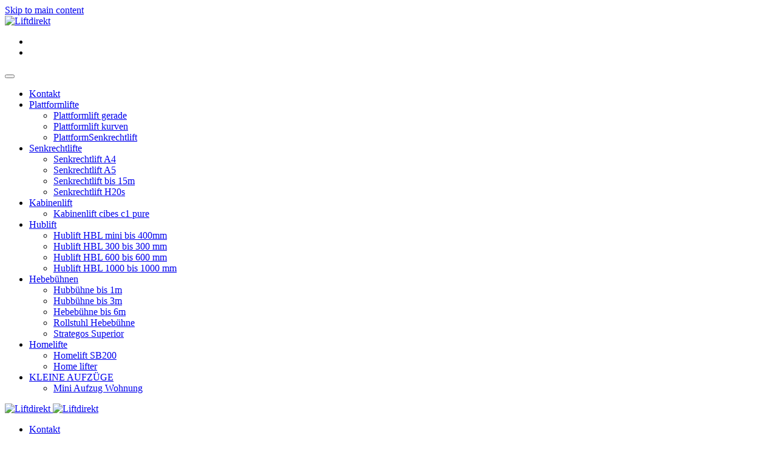

--- FILE ---
content_type: text/html; charset=utf-8
request_url: https://www.liftdirekt.de/hebebuehnen.html
body_size: 7966
content:
<!DOCTYPE html>
<html lang="de-de" dir="ltr">
    <head>
        <meta name="viewport" content="width=device-width, initial-scale=1">
        <link rel="icon" href="/images/logo.jpg" sizes="any">
                <link rel="apple-touch-icon" href="/images/logo%2012.jpg">
        <meta charset="utf-8">
	<meta name="description" content="Hebebühnen | Hublifte für Rollstuhlfahrer und Menschen mit Gehhilfen wie einem Rollator um Hubhöhen bis 3m zu Überwinden können.">
	<meta name="generator" content="Joomla! - Open Source Content Management">
	<title>Hebebühnen | Hublifte für Rollator und Rollstuhlfahrer</title>
<link href="/media/vendor/joomla-custom-elements/css/joomla-alert.min.css?0.2.0" rel="stylesheet" />
	<link href="/templates/yootheme/css/theme.52.css?1702067680" rel="stylesheet" />
<script type="application/json" class="joomla-script-options new">{"joomla.jtext":{"ERROR":"Fehler","MESSAGE":"Nachricht","NOTICE":"Hinweis","WARNING":"Warnung","JCLOSE":"Close","JOK":"OK","JOPEN":"Open"},"system.paths":{"root":"","rootFull":"https://www.liftdirekt.de/","base":"","baseFull":"https://www.liftdirekt.de/"},"csrf.token":"e1b4eca29c4144c156d3ca4d2517ddbc","plg_system_schedulerunner":{"interval":300}}</script>
	<script src="/media/system/js/core.min.js?e20992"></script>
	<script src="/media/system/js/messages.min.js?7a5169" type="module"></script>
	<script src="/media/plg_system_schedulerunner/js/run-schedule.min.js?6a6885" type="module"></script>
	<script src="/templates/yootheme/packages/theme-cookie/app/cookie.min.js?4.2.11" defer></script>
	<script src="/templates/yootheme/vendor/assets/uikit/dist/js/uikit.min.js?4.2.11"></script>
	<script src="/templates/yootheme/vendor/assets/uikit/dist/js/uikit-icons-design-bites.min.js?4.2.11"></script>
	<script src="/templates/yootheme/js/theme.js?4.2.11"></script>
	<script type="application/ld+json">{"@context":"https://schema.org","@graph":[{"@type":"Organization","@id":"https://www.liftdirekt.de/#/schema/Organization/base","name":"liftdirekt","url":"https://www.liftdirekt.de/"},{"@type":"WebSite","@id":"https://www.liftdirekt.de/#/schema/WebSite/base","url":"https://www.liftdirekt.de/","name":"liftdirekt","publisher":{"@id":"https://www.liftdirekt.de/#/schema/Organization/base"}},{"@type":"WebPage","@id":"https://www.liftdirekt.de/#/schema/WebPage/base","url":"https://www.liftdirekt.de/hebebuehnen.html","name":"Hebebühnen | Hublifte für Rollator und Rollstuhlfahrer","description":"Hebebühnen | Hublifte für Rollstuhlfahrer und Menschen mit Gehhilfen wie einem Rollator um Hubhöhen bis 3m zu Überwinden können.","isPartOf":{"@id":"https://www.liftdirekt.de/#/schema/WebSite/base"},"about":{"@id":"https://www.liftdirekt.de/#/schema/Organization/base"},"inLanguage":"de-DE"},{"@type":"Article","@id":"https://www.liftdirekt.de/#/schema/com_content/article/13","name":"hebebuehnen","headline":"hebebuehnen","inLanguage":"de-DE","isPartOf":{"@id":"https://www.liftdirekt.de/#/schema/WebPage/base"}}]}</script>
	<script>document.addEventListener('DOMContentLoaded', function() {
            Array.prototype.slice.call(document.querySelectorAll('a span[id^="cloak"]')).forEach(function(span) {
                span.innerText = span.textContent;
            });
        });</script>
	<script>window.yootheme ||= {}; var $theme = yootheme.theme = {"i18n":{"close":{"label":"Close"},"totop":{"label":"Back to top"},"marker":{"label":"Open"},"navbarToggleIcon":{"label":"Open menu"},"paginationPrevious":{"label":"Previous page"},"paginationNext":{"label":"Next page"},"searchIcon":{"toggle":"Open Search","submit":"Submit Search"},"slider":{"next":"Next slide","previous":"Previous slide","slideX":"Slide %s","slideLabel":"%s of %s"},"slideshow":{"next":"Next slide","previous":"Previous slide","slideX":"Slide %s","slideLabel":"%s of %s"},"lightboxPanel":{"next":"Next slide","previous":"Previous slide","slideLabel":"%s of %s","close":"Close"}},"cookie":{"mode":"consent","template":"<div class=\"tm-cookie-banner uk-notification uk-notification-bottom-center\">\n        <div class=\"uk-notification-message uk-panel\">\n\n            <p>Cookies erleichtern die Bereitstellung unserer Dienste. Mit der Nutzung unserer Dienste erkl\u00e4ren Sie sich damit einverstanden, dass wir Cookies verwenden. Hier &gt; <a href=\"index.php?Itemid=219\">Datenschutzerkl\u00e4rung<\/a><\/p>\n            \n                        <p class=\"uk-margin-small-top\">\n\n                                <button type=\"button\" class=\"js-accept uk-button uk-button-secondary\" data-uk-toggle=\"target: !.uk-notification; animation: uk-animation-fade\">Ok<\/button>\n                \n                                <button type=\"button\" class=\"js-reject uk-button uk-button-default uk-margin-small-left\" data-uk-toggle=\"target: !.uk-notification; animation: uk-animation-fade\">Nein Danke<\/button>\n                \n            <\/p>\n            \n        <\/div>\n    <\/div>","position":"bottom"}};</script>

    </head>
    <body class="">

        <div class="uk-hidden-visually uk-notification uk-notification-top-left uk-width-auto">
            <div class="uk-notification-message">
                <a href="#tm-main">Skip to main content</a>
            </div>
        </div>
    
        
        
        <div class="tm-page">

                        


<header class="tm-header-mobile uk-hidden@m" uk-header>


        <div uk-sticky cls-active="uk-navbar-sticky" sel-target=".uk-navbar-container">
    
        <div class="uk-navbar-container">

            <div class="uk-container uk-container-expand">
                <nav class="uk-navbar" uk-navbar="{&quot;container&quot;:&quot;.tm-header-mobile &gt; [uk-sticky]&quot;,&quot;boundary&quot;:&quot;.tm-header-mobile .uk-navbar-container&quot;}">

                                        <div class="uk-navbar-left">

                                                    <a href="https://www.liftdirekt.de/" aria-label="Zurück zur Startseite" class="uk-logo uk-navbar-item">
    <picture>
<source type="image/webp" srcset="/templates/yootheme/cache/14/logo-Senkrechtlifte_Telefon-25-14af84ad.webp 150w" sizes="(min-width: 150px) 150px">
<img alt="Liftdirekt" loading="eager" src="/templates/yootheme/cache/c1/logo-Senkrechtlifte_Telefon-25-c186ce13.png" width="150" height="58">
</picture></a>
                        
                        
                    </div>
                    
                    
                                        <div class="uk-navbar-right">

                                                    <a uk-toggle href="#tm-dialog-mobile" class="uk-navbar-toggle">

        
        <div uk-navbar-toggle-icon></div>

        
    </a>
                        
                        
<div class="uk-navbar-item" id="module-tm-3">

    
    <ul class="uk-flex-inline uk-flex-middle uk-flex-nowrap uk-grid-small" uk-grid>                    <li><a href="mailto: info@liftdirekt.de" class="uk-preserve-width uk-icon-button" rel="noreferrer" target="_blank"><span uk-icon="icon: mail; width: 25; height: 25;"></span></a></li>
                    <li><a href="tel: +4952329793800" class="uk-preserve-width uk-icon-button" rel="noreferrer" target="_blank"><span uk-icon="icon: receiver; width: 25; height: 25;"></span></a></li>
            </ul>
</div>


                    </div>
                    
                </nav>
            </div>

        </div>

        </div>
    



        <div id="tm-dialog-mobile" uk-offcanvas="container: true; overlay: true" mode="slide">
        <div class="uk-offcanvas-bar uk-flex uk-flex-column">

                        <button class="uk-offcanvas-close uk-close-large" type="button" uk-close uk-toggle="cls: uk-close-large; mode: media; media: @s"></button>
            
                        <div class="uk-margin-auto-bottom uk-text-center">
                
<div class="uk-grid uk-child-width-1-1">    <div>
<div class="uk-panel" id="module-menu-dialog-mobile">

    
    
<ul class="uk-nav uk-nav-default uk-nav-center">
    
	<li class="item-222"><a href="/kontakt-angebot.html"> Kontakt</a></li>
	<li class="item-113 uk-parent"><a href="/plattformlifte.html"> Plattformlifte</a>
	<ul class="uk-nav-sub">

		<li class="item-114"><a href="/plattformlifte/plattform-treppenlift-gerade.html"> Plattformlift gerade</a></li>
		<li class="item-115"><a href="/plattformlifte/plattform-treppenlift-kurven.html"> Plattformlift kurven</a></li>
		<li class="item-143"><a href="/plattformlifte/plattformsenkrechtlift-a5.html"> PlattformSenkrechtlift</a></li></ul></li>
	<li class="item-116 uk-parent"><a href="/senkrechtlifte.html"> Senkrechtlifte</a>
	<ul class="uk-nav-sub">

		<li class="item-149"><a href="/senkrechtlifte/senkrechtlift-a4.html"> Senkrechtlift A4</a></li>
		<li class="item-142"><a href="/senkrechtlifte/senkrechtlift-a5.html"> Senkrechtlift A5</a></li>
		<li class="item-117"><a href="/senkrechtlifte/senkrechtlift-bis-15m.html"> Senkrechtlift bis 15m</a></li>
		<li class="item-148"><a href="/senkrechtlifte/senkrechtlift-h20s.html"> Senkrechtlift H20s</a></li></ul></li>
	<li class="item-146 uk-parent"><a href="/kabinenlift.html"> Kabinenlift</a>
	<ul class="uk-nav-sub">

		<li class="item-238"><a href="/kabinenlift/kabinenlift-cibes-c1-pure.html"> Kabinenlift cibes c1 pure</a></li></ul></li>
	<li class="item-223 uk-parent"><a href="/hublift.html"> Hublift</a>
	<ul class="uk-nav-sub">

		<li class="item-224"><a href="/hublift/hublift-hbl-mini-bis-400mm.html"> Hublift HBL mini bis 400mm</a></li>
		<li class="item-225"><a href="/hublift/hublift-hbl-300-bis-300-mm.html"> Hublift HBL 300 bis 300 mm</a></li>
		<li class="item-226"><a href="/hublift/hublift-hbl-600-bis-600-mm.html"> Hublift HBL 600 bis 600 mm</a></li>
		<li class="item-227"><a href="/hublift/hublift-hbl-1000-bis-1000-mm.html"> Hublift HBL 1000 bis 1000 mm</a></li></ul></li>
	<li class="item-109 uk-active uk-parent"><a href="/hebebuehnen.html"> Hebebühnen</a>
	<ul class="uk-nav-sub">

		<li class="item-110"><a href="/hebebuehnen/hubbuehne-bis-1m.html"> Hubbühne bis 1m</a></li>
		<li class="item-111"><a href="/hebebuehnen/hubbuehne-bis-3m.html"> Hubbühne bis 3m</a></li>
		<li class="item-112"><a href="/hebebuehnen/plattformlift-hebebuehne-bis-6m.html"> Hebebühne bis 6m</a></li>
		<li class="item-266"><a href="/hebebuehnen/rollstuhl-hebebuehne.html"> Rollstuhl Hebebühne</a></li>
		<li class="item-267"><a href="/hebebuehnen/strategos-superior.html"> Strategos Superior</a></li></ul></li>
	<li class="item-229 uk-parent"><a href="/homelifte.html"> Homelifte</a>
	<ul class="uk-nav-sub">

		<li class="item-230"><a href="/homelifte/homelift-sb200.html"> Homelift SB200</a></li>
		<li class="item-283"><a href="/homelifte/home-lifter.html"> Home lifter</a></li></ul></li>
	<li class="item-247 uk-parent"><a href="/kleine-aufzuege.html"> KLEINE AUFZÜGE</a>
	<ul class="uk-nav-sub">

		<li class="item-265"><a href="/kleine-aufzuege/mini-aufzug-wohnung.html"> Mini Aufzug Wohnung</a></li></ul></li></ul>

</div>
</div></div>
            </div>
            
            
        </div>
    </div>
    
    
    

</header>





<header class="tm-header uk-visible@m" uk-header>



    
        <div class="uk-navbar-container">

            <div class="uk-container">
                <nav class="uk-navbar" uk-navbar="{&quot;align&quot;:&quot;left&quot;,&quot;container&quot;:&quot;.tm-header&quot;,&quot;boundary&quot;:&quot;.tm-header .uk-navbar-container&quot;}">

                                        <div class="uk-navbar-left">

                                                    <a href="https://www.liftdirekt.de/" aria-label="Zurück zur Startseite" class="uk-logo uk-navbar-item">
    <picture>
<source type="image/webp" srcset="/templates/yootheme/cache/fa/logo-Senkrechtlifte_Telefon-faf68a90.webp 234w" sizes="(min-width: 234px) 234px">
<img alt="Liftdirekt" loading="eager" src="/templates/yootheme/cache/18/logo-Senkrechtlifte_Telefon-18c090dd.jpeg" width="234" height="100">
</picture><picture>
<source type="image/webp" srcset="/templates/yootheme/cache/fa/logo-Senkrechtlifte_Telefon-faf68a90.webp 234w" sizes="(min-width: 234px) 234px">
<img class="uk-logo-inverse" alt="Liftdirekt" loading="eager" src="/templates/yootheme/cache/18/logo-Senkrechtlifte_Telefon-18c090dd.jpeg" width="234" height="100">
</picture></a>
                        
                        
                        
                    </div>
                    
                    
                                        <div class="uk-navbar-right">

                                                    
<ul class="uk-navbar-nav">
    
	<li class="item-222"><a href="/kontakt-angebot.html"> Kontakt</a></li>
	<li class="item-113 uk-parent"><a href="/plattformlifte.html"> Plattformlifte</a>
	<div class="uk-navbar-dropdown"><div><ul class="uk-nav uk-navbar-dropdown-nav">

		<li class="item-114"><a href="/plattformlifte/plattform-treppenlift-gerade.html"> Plattformlift gerade</a></li>
		<li class="item-115"><a href="/plattformlifte/plattform-treppenlift-kurven.html"> Plattformlift kurven</a></li>
		<li class="item-143"><a href="/plattformlifte/plattformsenkrechtlift-a5.html"> PlattformSenkrechtlift</a></li></ul></div></div></li>
	<li class="item-116 uk-parent"><a href="/senkrechtlifte.html"> Senkrechtlifte</a>
	<div class="uk-navbar-dropdown"><div><ul class="uk-nav uk-navbar-dropdown-nav">

		<li class="item-149"><a href="/senkrechtlifte/senkrechtlift-a4.html"> Senkrechtlift A4</a></li>
		<li class="item-142"><a href="/senkrechtlifte/senkrechtlift-a5.html"> Senkrechtlift A5</a></li>
		<li class="item-117"><a href="/senkrechtlifte/senkrechtlift-bis-15m.html"> Senkrechtlift bis 15m</a></li>
		<li class="item-148"><a href="/senkrechtlifte/senkrechtlift-h20s.html"> Senkrechtlift H20s</a></li></ul></div></div></li>
	<li class="item-146 uk-parent"><a href="/kabinenlift.html"> Kabinenlift</a>
	<div class="uk-navbar-dropdown"><div><ul class="uk-nav uk-navbar-dropdown-nav">

		<li class="item-238"><a href="/kabinenlift/kabinenlift-cibes-c1-pure.html"> Kabinenlift cibes c1 pure</a></li></ul></div></div></li>
	<li class="item-223 uk-parent"><a href="/hublift.html"> Hublift</a>
	<div class="uk-navbar-dropdown"><div><ul class="uk-nav uk-navbar-dropdown-nav">

		<li class="item-224"><a href="/hublift/hublift-hbl-mini-bis-400mm.html"> Hublift HBL mini bis 400mm</a></li>
		<li class="item-225"><a href="/hublift/hublift-hbl-300-bis-300-mm.html"> Hublift HBL 300 bis 300 mm</a></li>
		<li class="item-226"><a href="/hublift/hublift-hbl-600-bis-600-mm.html"> Hublift HBL 600 bis 600 mm</a></li>
		<li class="item-227"><a href="/hublift/hublift-hbl-1000-bis-1000-mm.html"> Hublift HBL 1000 bis 1000 mm</a></li></ul></div></div></li>
	<li class="item-109 uk-active uk-parent"><a href="/hebebuehnen.html"> Hebebühnen</a>
	<div class="uk-navbar-dropdown"><div><ul class="uk-nav uk-navbar-dropdown-nav">

		<li class="item-110"><a href="/hebebuehnen/hubbuehne-bis-1m.html"> Hubbühne bis 1m</a></li>
		<li class="item-111"><a href="/hebebuehnen/hubbuehne-bis-3m.html"> Hubbühne bis 3m</a></li>
		<li class="item-112"><a href="/hebebuehnen/plattformlift-hebebuehne-bis-6m.html"> Hebebühne bis 6m</a></li>
		<li class="item-266"><a href="/hebebuehnen/rollstuhl-hebebuehne.html"> Rollstuhl Hebebühne</a></li>
		<li class="item-267"><a href="/hebebuehnen/strategos-superior.html"> Strategos Superior</a></li></ul></div></div></li>
	<li class="item-229 uk-parent"><a href="/homelifte.html"> Homelifte</a>
	<div class="uk-navbar-dropdown"><div><ul class="uk-nav uk-navbar-dropdown-nav">

		<li class="item-230"><a href="/homelifte/homelift-sb200.html"> Homelift SB200</a></li>
		<li class="item-283"><a href="/homelifte/home-lifter.html"> Home lifter</a></li></ul></div></div></li>
	<li class="item-247 uk-parent"><a href="/kleine-aufzuege.html"> KLEINE AUFZÜGE</a>
	<div class="uk-navbar-dropdown"><div><ul class="uk-nav uk-navbar-dropdown-nav">

		<li class="item-265"><a href="/kleine-aufzuege/mini-aufzug-wohnung.html"> Mini Aufzug Wohnung</a></li></ul></div></div></li></ul>

                        
                                                    
                        
                    </div>
                    
                </nav>
            </div>

        </div>

    







</header>

            
            

            <main id="tm-main" >

                
                <div id="system-message-container" aria-live="polite"></div>

                <!-- Builder #page -->
<div class="uk-section-default uk-section">
    
        
        
        
            
                                <div class="uk-container">                
                    <div class="uk-grid tm-grid-expand uk-child-width-1-1 uk-grid-margin">
<div class="uk-width-1-1@m">
    
        
            
            
            
                
                    
<h1>        <div class="component">
<div class="item-page">
<h1>Hebebühnen</h1>
    </h1><div class="uk-panel uk-margin"><h2>Rollstuhl-Hebebühnen oder Hublifte – transportieren Rollstuhlfahrer vertikal nach oben oder unten</h2>
<h2 style="margin-bottom: 0cm;"><span style="font-size: small;"><strong>Hebebühnenlifte für alle Lebenslagen</strong></span></h2>
<p style="margin-bottom: 0cm;">Einfach zu bedienen und unerlässlich in vielen Situationen – erleichtern das Überwinden von Stufen, Treppen, Absätzen und Höhenunterschieden von bis zu 6 Metern. Die große Auswahl an unterschiedlichen Modellen bietet für jede Lebenslage die passende Lösung. Egal, ob <strong>für den Innen- oder Außenbereich</strong>, lassen sie sich unkompliziert und oft preiswerter als aufwendige Rampen oder Aufgänge verbauen. Sie können ohne weiteres auch noch nachträglich installiert werden und ermöglichen Menschen im Rollstuhl, Müttern mit Kinderwagen oder älteren Personen oft beschwerliche Treppenaufstiege oder das Überwinden scheinbar unüberwindbarer Absätze.</p>
<p style="margin-bottom: 0cm;"><strong>Die Lifte lassen sich individuell einbauen und den persönlichen Bedürfnissen anpassen.</strong></p>
<p style="margin-bottom: 0cm;">Die Steuerung erfolgt über ein Kontrollpanel auf der Innenseite und der Aufbau ist mit nur ein paar Handgriffen zu meistern. Da Hebebühnen meist zur Überwindung von Absätzen verwendet werden und nicht entlang von Treppen aufgebaut werden, fügen sie sich perfekt ins Gesamtbild des Hauseinganges ein und sind keinerlei Störfaktor für Treppenbenützer. Sie bieten Zugang von drei Seiten und sind, da sie auch sehr platzsparend installiert werden können, eine perfekte Alternative zu einer fest montierten Rampe. Alle angebotenen Modelle entsprechen höchsten Qualitäts- und Sicherheitsstandards und lassen sich aufgrund Ihrer Vielseitigkeit und Anpassungsmöglichkeit perfekt und äußerst harmonisch in die häusliche Wohnumgebung anpassen. Aufgrund ihrer <strong>Stabilität und Robustheit</strong> sind sie auch optimal für den Außenbereich einsetzbar. Eine besonders preiswerte und dennoch hochwertige Alternative sind die Hebebühne H 20 und der Hublift LB595.</p>
<div>
<div><span>Rollstuhl-Hebebühnen oder Hublifte – transportieren Rollstuhlfahrer vertikal nach oben oder unten - Die perfekte Lösung für barrierefreie Mobilität</span></div>
<p class="editor-paragraph" dir="ltr"><span>Mit Rollstuhlliften oder Hebebühnen können Rollstuhlfahrer problemlos Hindernisse überwinden und barrierefrei mobil sein. Diese technischen Hilfsmittel ermöglichen es, Rollstühle und ihre Benutzer sowohl vertikal nach oben als auch nach unten zu transportieren. Egal, ob es sich um eine Treppe, eine erhöhte Plattform oder einen Eingang ohne Rampe handelt - Rollstuhllifte oder Hebebühnen bieten eine ideale Lösung für Personen mit eingeschränkter Mobilität. </span></p>
<p class="editor-paragraph" dir="ltr"><span>Die Nutzung von Rollstuhlliften oder Hebebühnen bietet zahlreiche Vorteile. Sie erleichtern nicht nur den Zugang zu Gebäuden oder Fahrzeugen, sondern steigern auch die Unabhängigkeit und Lebensqualität von Rollstuhlfahrern. Mit fortschrittlichen Funktionen wie automatischem Rollstuhleinquetschschutz, sanfter Beschleunigung und Bremsen sowie einfach zu bedienenden Steuerungen und Sicherheitssensoren bieten modernste Rollstuhllifte und Hebebühnen ein Höchstmaß an Komfort und Sicherheit.</span></p>
<p class="editor-paragraph" dir="ltr"><span>Egal, ob Sie ein privates Zuhause, ein Geschäft oder eine öffentliche Einrichtung betreiben, Rollstuhllifte oder Hebebühnen sind eine hervorragende Investition, um barrierefreie Mobilität für alle zu gewährleisten. Erfahren Sie mehr über die verschiedenen Arten von Rollstuhlliften oder Hebebühnen und finden Sie die perfekte Lösung für Ihre Bedürfnisse und Anforderungen.</span></p>
</div>
<div>
<div><span>Einführung in Rollstuhllifte und Hebevorrichtungen</span></div>
<p class="editor-paragraph" dir="ltr"><span>Rollstuhllifte oder Hebebühnen sind eine hervorragende Möglichkeit, um barrierenfreie Mobilität zu gewährleisten. Diese technischen Hilfsmittel ermöglichen es Rollstuhlfahrern, Hindernisse zu überwinden und Zugang zu Gebäuden, Fahrzeugen und anderen Bereichen zu erhalten. Rollstuhllifte sind in der Regel entweder hydraulisch oder elektrisch betrieben und können sowohl drinnen als auch draußen verwendet werden. Es gibt verschiedene Arten von Rollstuhlliften und Hebebühnen, die für unterschiedliche Anwendungen geeignet sind.</span></p>
</div>
<div>
<div><span>Vorteile von Rollstuhlliften und Hebevorrichtungen</span></div>
<p class="editor-paragraph" dir="ltr"><span>Die Verwendung von Rollstuhlliften oder Hebebühnen bietet zahlreiche Vorteile. Eine der wichtigsten Vorteile ist die barrierefreie Mobilität, die sie Rollstuhlfahrern bieten. Mit Rollstuhlliften können Rollstuhlfahrer Hindernisse wie Treppen oder erhöhte Plattformen einfach überwinden. Darüber hinaus erhöhen Rollstuhllifte die Unabhängigkeit und die Lebensqualität von Rollstuhlfahrern erheblich. Moderne Rollstuhllifte verfügen über fortschrittliche Funktionen wie automatischen Rollstuhlquetschschutz, sanfte Beschleunigung und Bremsung sowie leicht zu bedienende Steuerelemente und Sicherheitssensoren, die maximalen Komfort und Sicherheit bieten.</span></p>
</div>
<div>
<div><span>Arten von Rollstuhlliften und Hebevorrichtungen</span></div>
<p class="editor-paragraph" dir="ltr"><span>Es gibt verschiedene Arten von Rollstuhlliften und Hebebühnen, die für unterschiedliche Anwendungen geeignet sind. Eine der häufigsten Arten von Rollstuhlliften ist der Plattformlift. Dieser Typ von Rollstuhllift besteht aus einer Plattform, auf der der Rollstuhl und sein Benutzer platziert werden können. Die Plattform wird dann entweder hydraulisch oder elektrisch angehoben, um den Rollstuhl und seinen Benutzer auf eine höhere Ebene zu bringen. Ein weiterer häufig verwendeter Typ von Rollstuhllift ist der Schräglift. Dieser Typ von Rollstuhllift besteht aus einem Sitz, auf dem der Rollstuhlfahrer Platz nehmen kann. Der Sitz wird dann entlang einer Schiene nach oben oder unten bewegt, um den Rollstuhlfahrer zu transportieren.</span></p>
</div>
<div>
<div><span>Funktionsweise von Rollstuhlliften und Hebevorrichtungen</span></div>
<p class="editor-paragraph" dir="ltr"><span>Rollstuhllifte und Hebebühnen sind so konzipiert, dass sie Rollstuhlfahrern eine sichere und zuverlässige Möglichkeit bieten, Hindernisse zu überwinden und barrierefrei mobil zu sein. Moderne Rollstuhllifte und Hebebühnen verfügen über fortschrittliche Funktionen wie automatischen Rollstuhlquetschschutz, sanfte Beschleunigung und Bremsung sowie leicht zu bedienende Steuerelemente und Sicherheitssensoren, die maximalen Komfort und Sicherheit bieten. Die meisten Rollstuhllifte und Hebebühnen sind entweder hydraulisch oder elektrisch betrieben und können sowohl drinnen als auch draußen verwendet werden.</span></p>
</div>
<div>
<div><span>Faktoren, die bei der Auswahl eines Rollstuhllifts oder -lifts zu berücksichtigen sind</span></div>
<p class="editor-paragraph" dir="ltr"><span>Bei der Auswahl eines Rollstuhllifts oder einer Hebebühne gibt es verschiedene Faktoren zu berücksichtigen. Einer der wichtigsten Faktoren ist die Art des Lifts oder der Hebebühne, die für Ihre spezifischen Anforderungen geeignet ist. Andere wichtige Faktoren sind die Größe des Lifts oder der Hebebühne, das Gewicht, das er tragen kann, die Art der Steuerung und die Sicherheitsmerkmale. Es ist auch wichtig, einen erfahrenen und zuverlässigen Lift- und Hebebühnenhersteller zu wählen, der in der Lage ist, qualitativ hochwertige Produkte und Dienstleistungen zu liefern.</span></p>
</div>
<div>
<div><span>Installation und Wartung von Rollstuhlliften und Hebevorrichtungen</span></div>
<p class="editor-paragraph" dir="ltr"><span>Die Installation und Wartung von Rollstuhlliften und Hebebühnen erfordert ein hohes Maß an Fachwissen und Erfahrung. Es ist wichtig, einen erfahrenen und zuverlässigen Lift- und Hebebühnenhersteller zu wählen, der in der Lage ist, qualitativ hochwertige Produkte und Dienstleistungen zu liefern. Die meisten Rollstuhllifte und Hebebühnen erfordern regelmäßige Wartung und Inspektion, um sicherzustellen, dass sie sicher und zuverlässig funktionieren.</span></p>
</div>
<div>
<div><span>Sicherheitsmerkmale von Rollstuhlliften und Hebezeugen</span></div>
<p class="editor-paragraph" dir="ltr"><span>Rollstuhllifte und Hebebühnen verfügen über eine Reihe von Sicherheitsmerkmalen, die dazu beitragen, dass sie sicher und zuverlässig funktionieren. Zu den wichtigsten Sicherheitsmerkmalen gehören automatischer Rollstuhlquetschschutz, sanfte Beschleunigung und Bremsung, leicht zu bedienende Steuerelemente und Sicherheitssensoren. Es ist auch wichtig, dass Rollstuhllifte und Hebebühnen regelmäßig gewartet und inspiziert werden, um sicherzustellen, dass sie sicher und zuverlässig funktionieren.</span></p>
</div>
<div>
<div><span>Vergleich von Rollstuhlliften und -liften mit Rampen und Aufzügen</span></div>
<p class="editor-paragraph" dir="ltr"><span>Rollstuhlaufzüge und Aufzüge mit Rampen bieten beide eine Möglichkeit, Rollstuhlfahrern barrierefreie Mobilität zu ermöglichen. Rollstuhlaufzüge sind jedoch oft eine bessere Wahl, da sie eine sicherere und zuverlässigere Möglichkeit bieten, Hindernisse zu überwinden. Rollstuhlaufzüge verfügen auch über fortschrittliche Funktionen wie automatischen Rollstuhlquetschschutz, sanfte Beschleunigung und Bremsung sowie leicht zu bedienende Steuerelemente und Sicherheitssensoren, die maximalen Komfort und Sicherheit bieten.</span></p>
</div>
<div>
<div><span>Beispiele für erfolgreiche Installationen von Rollstuhlliften und Hebezeugen</span></div>
<p class="editor-paragraph" dir="ltr"><span>Rollstuhllifte und Hebebühnen werden in einer Vielzahl von Anwendungen eingesetzt, darunter private Haushalte, Geschäfte, öffentliche Einrichtungen und öffentliche Verkehrsmittel. Es gibt viele erfolgreiche Installationen von Rollstuhlliften und Hebebühnen auf der ganzen Welt, die dazu beitragen, barrierefreie Mobilität für Rollstuhlfahrer zu gewährleisten.</span></p>
</div>
<div>
<div><span>Schlussfolgerung: Die Bedeutung von Rollstuhlliften und -liften für die barrierefreie Mobilität</span></div>
<p class="editor-paragraph" dir="ltr"><span>Rollstuhllifte und Hebebühnen sind eine hervorragende Möglichkeit, um barrierefreie Mobilität für Rollstuhlfahrer zu gewährleisten. Diese technischen Hilfsmittel ermöglichen es Rollstuhlfahrern, Hindernisse zu überwinden und Zugang zu Gebäuden, Fahrzeugen und anderen Bereichen zu erhalten. Moderne Rollstuhllifte und Hebebühnen verfügen über fortschrittliche Funktionen wie automatischen Rollstuhlquetschschutz, sanfte Beschleunigung und Bremsung sowie leicht zu bedienende Steuerelemente und Sicherheitssensoren, die maximalen Komfort und Sicherheit bieten. Es ist wichtig, einen erfahrenen und zuverlässigen Lift- und Hebebühnenhersteller zu wählen, der in der Lage ist, qualitativ hochwertige Produkte und Dienstleistungen zu liefern.</span></p>
</div>
<p>Wir haben für jeden bedarf, den Passenden Lift:</p>
<ul>
<li class="item-110"><a href="/hebebuehnen/hubbuehne-bis-1m.html">Hubbühne bis 1m</a></li>
<li class="item-111"><a href="/hebebuehnen/hubbuehne-bis-3m.html">Hubbühne bis 3m</a></li>
<li class="item-112"><a href="/hebebuehnen/plattformlift-hebebuehne-bis-6m.html">Hebebühne bis 6m</a></li>
</ul>
<p></p>
<p></p>
<p></p>
<p></p>
<p><a href="/treppenlifte.html" title="http://www.liftdirekt.de/treppenlifte.html"><img src="/images/treppenlift%20aufzug.png" border="0" alt="treppenlift aufzug" title="treppenlift aufzug" width="111" height="117" /></a> <a href="/plattformlifte.html" title="http://www.liftdirekt.de/plattformlifte.html"><img src="/images/trepepnlift%20plattformlift%20gtl30.png" border="0" alt="Trepepnlift Plattformlift gtl30" title="Trepepnlift Plattformlift gtl30" width="110" height="116" /></a> <a href="/hebebuehnen/plattformlift-hebebuehne-bis-6m.html" title="http://www.liftdirekt.de/hebebuehnen/plattformlift-hebebuehne-bis-6m.html"><img src="/images/zugelassene-hebebuehe-rollstuhl.jpg" border="0" alt="Treppenlift Hebebuehne" title="Treppenlift Hebebuehne" width="87" height="117" /></a> <a href="/hebebuehnen.html" title="http://www.liftdirekt.de/hebebuehnen.html"><img src="/images/rollstuhl-hebebuene-mit%20-bruecke.jpg" border="0" alt="Treppenlifter Hebebuehne" title="Treppenlifter Hebebuehne" width="154" height="115" /></a> <a href="/senkrechtlifte.html" title="http://www.liftdirekt.de/senkrechtlifte.html"><img src="/images/senkrechtlifte-platformlifte.jpg" border="0" alt="Treppenlifte Hebebuehne" title="Treppenlifte Hebebuehne" width="84" height="113" /></a></p></div>
                
            
        
    
</div></div>
                                </div>                
            
        
    
</div>

                
            </main>

            
<div class="tm-bottom uk-section-default uk-section">

    
        
        
        
                        <div class="uk-container">
            
                
<div class="uk-grid uk-child-width-expand@m" uk-grid>    <div>
<div class="uk-panel" id="module-94">

    
        <h3>

                Barrierefrei Info        
        </h3>

    
    
<ul class="uk-nav uk-nav-default">
    
	<li class="item-124"><a href="/treppenlifte.html"> Treppenlifte</a></li>
	<li class="item-144"><a href="/apotheke-barrierefrei.html"> Apotheke barrierefrei</a></li>
	<li class="item-145"><a href="/fahrstuhl.html"> Fahrstuhl</a></li>
	<li class="item-153"><a href="/barrierefreien-zugang-hublift.html"> Barrierefreie Schulen</a></li>
	<li class="item-164"><a href="/lift-wartung-service.html"> Lift-Wartung-Service</a></li>
	<li class="item-152"><a href="/rehacare.html"> Rehacare</a></li>
	<li class="item-168"><a href="/interlift-messe.html"> Interlift messe</a></li>
	<li class="item-187"><a href="/wohnberatungstellen.html"> Wohnberatungstellen</a></li>
	<li class="item-212"><a href="/lift-kostenvoranschlag.html"> Lift_Kostenvoranschlag</a></li>
	<li class="item-258"><a href="/hebebuehne-fuer-rollstuehle.html"> Hebebühne für Rollstühle</a></li>
	<li class="item-259"><a href="/hublifter.html"> Hublifter</a></li>
	<li class="item-268"><a href="/hublift-aussenbereich.html"> Hublift Außenbereich</a></li>
	<li class="item-269"><a href="/fahrstuehle.html"> Fahrstuehle</a></li>
	<li class="item-270"><a href="/plattformlift-rollstuhl.html"> Plattformlift Rollstuhl</a></li>
	<li class="item-272"><a href="/rollstuhllift.html"> Rollstuhllift</a></li>
	<li class="item-273"><a href="/fragen-und-antworten.html"> Fragen und Antworten</a></li>
	<li class="item-279"><a href="/treppenlift-alternative.html"> Treppenlift Alternative</a></li>
	<li class="item-280"><a href="/treppenlift-mobil.html"> Treppenlift mobil</a></li>
	<li class="item-281"><a href="/alternativen-zum-treppenlift.html"> Alternativen zum Treppenlift</a></li>
	<li class="item-282"><a href="/treppenraupe.html"> Treppenraupe</a></li></ul>

</div>
</div>    <div>
<div class="uk-panel art-" id="module-97">

    
        <h3>

                Kontakt        
        </h3>

    
    
<ul class="uk-nav uk-nav-default">
    
	<li class="item-102"><a href="/impressum.html"> Impressum</a></li>
	<li class="item-120"><a href="/kontakt-beratung.html"> Kontakt</a></li>
	<li class="item-163"><a href="/stellenangebote.html"> Stellenangebote</a></li>
	<li class="item-162"><a href="/kostenvoranschlag.html"> Kostenvoranschlag </a></li>
	<li class="item-219"><a href="/datenschutzerklaerung.html"> Datenschutzerklärung</a></li></ul>

</div>
</div>    <div>
<div class="uk-panel" id="module-98">

    
        <h3>

                Informationen        
        </h3>

    
    
<div class="uk-margin-remove-last-child custom" ><p style="text-align: left;"><span style="font-size: 12pt;">Wir haben Lösungen für barrierefreie öffentliche Gebäude und private Wohnhäuser.</span></p>
<p style="text-align: left;"><span style="font-size: 12pt;">Kosten und Preise erhalten Sie Telefonisch oder als Angebot per Mail/Post.</span></p>
<p style="text-align: left;"><span style="font-size: 12pt;">Fast alle unsere Produkte erfüllen die Europäischen Maschinenrichtlinie 2006/42/EG.</span></p>
<h3 style="text-align: left;"><span style="font-size: 12pt;">Zugänglichkeit von Aufzügen für Personen mit Behinderungen</span></h3>
<h2 style="text-align: left;"><span style="font-size: 12pt;">DIN EN 81-70 Aufzugstyp 1 und Aufzugstyp 2</span></h2></div>

</div>
</div></div>
                        </div>
            
        
    
</div>


            
        </div>

        
        

    </body>
</html>
